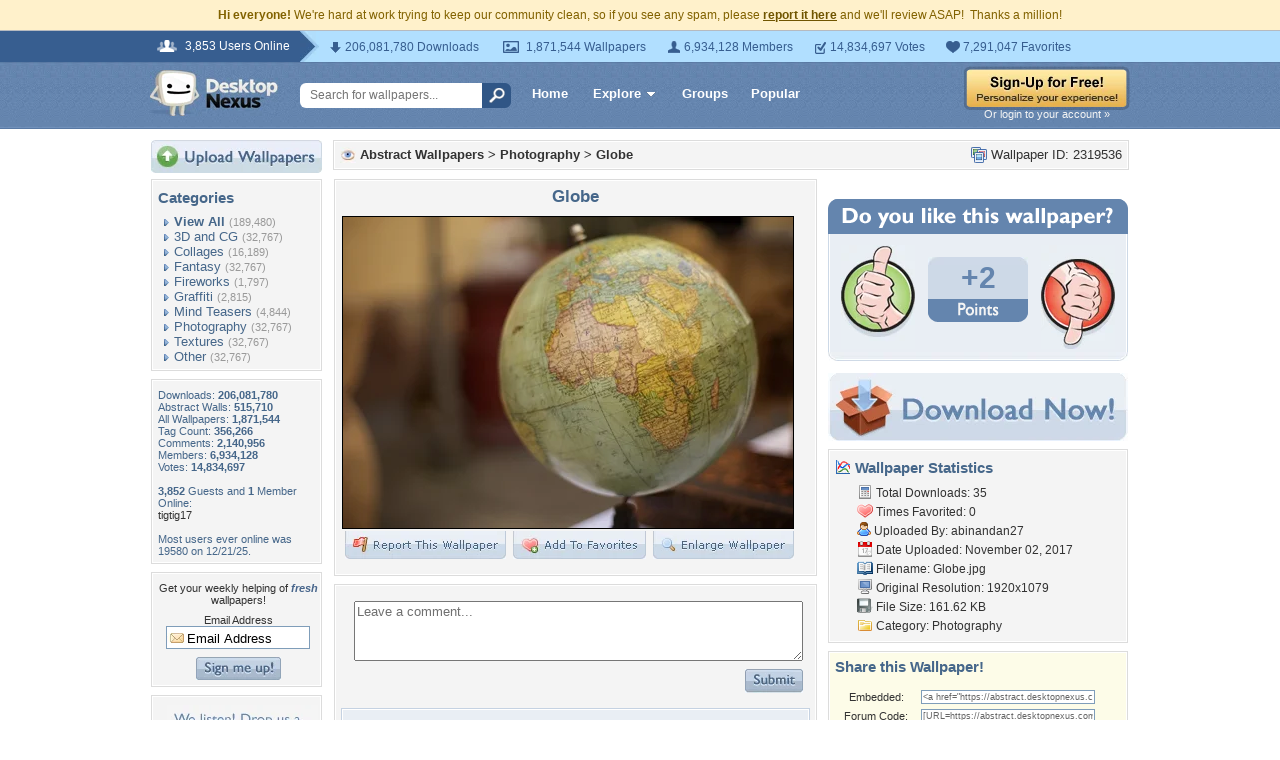

--- FILE ---
content_type: text/html; charset=utf-8
request_url: https://www.google.com/recaptcha/api2/aframe
body_size: 268
content:
<!DOCTYPE HTML><html><head><meta http-equiv="content-type" content="text/html; charset=UTF-8"></head><body><script nonce="CMoPrV7R3UMPTY9w7zK2uA">/** Anti-fraud and anti-abuse applications only. See google.com/recaptcha */ try{var clients={'sodar':'https://pagead2.googlesyndication.com/pagead/sodar?'};window.addEventListener("message",function(a){try{if(a.source===window.parent){var b=JSON.parse(a.data);var c=clients[b['id']];if(c){var d=document.createElement('img');d.src=c+b['params']+'&rc='+(localStorage.getItem("rc::a")?sessionStorage.getItem("rc::b"):"");window.document.body.appendChild(d);sessionStorage.setItem("rc::e",parseInt(sessionStorage.getItem("rc::e")||0)+1);localStorage.setItem("rc::h",'1769292124285');}}}catch(b){}});window.parent.postMessage("_grecaptcha_ready", "*");}catch(b){}</script></body></html>

--- FILE ---
content_type: application/javascript; charset=UTF-8
request_url: https://abstract.desktopnexus.com/cdn-cgi/challenge-platform/h/b/scripts/jsd/d251aa49a8a3/main.js?
body_size: 8286
content:
window._cf_chl_opt={AKGCx8:'b'};~function(F8,iB,iq,iY,ij,ix,iv,iT,iS,F3){F8=C,function(D,f,FY,F7,i,F){for(FY={D:575,f:435,i:466,F:432,P:571,Z:506,z:572,J:560,a:553,o:439,W:390,b:473},F7=C,i=D();!![];)try{if(F=parseInt(F7(FY.D))/1*(parseInt(F7(FY.f))/2)+-parseInt(F7(FY.i))/3*(-parseInt(F7(FY.F))/4)+parseInt(F7(FY.P))/5*(-parseInt(F7(FY.Z))/6)+parseInt(F7(FY.z))/7*(-parseInt(F7(FY.J))/8)+parseInt(F7(FY.a))/9+parseInt(F7(FY.o))/10*(parseInt(F7(FY.W))/11)+parseInt(F7(FY.b))/12,F===f)break;else i.push(i.shift())}catch(P){i.push(i.shift())}}(U,182299),iB=this||self,iq=iB[F8(387)],iY=function(PV,PN,PR,Pc,Py,PX,PO,PL,F9,f,i,F,P){return PV={D:621,f:503,i:518,F:608,P:581},PN={D:538,f:529,i:555,F:544,P:386,Z:478,z:509,J:548,a:555,o:548,W:425,b:578,H:565,L:409,Q:530,O:446,h:563,X:475,y:529,c:500,G:557,R:612,N:555,V:443,g:462,A:475,M:509,d:596,s:452,B:505,Y:388,j:388,x:529},PR={D:444,f:487},Pc={D:609,f:570,i:615,F:483,P:487,Z:388,z:437,J:580,a:561,o:580,W:561,b:437,H:580,L:561,Q:627,O:416,h:518,X:622,y:467,c:530,G:459,R:397,N:425,V:429,g:494,A:414,M:414,d:583,s:398,B:461,Y:587,j:546,x:459,k:405,l:530,v:509,T:529,E:622,S:599,n:597,I:448,e:437,m:580,K:561,U0:629,U1:619,U2:496,U3:533,U4:605,U5:627,U6:516,U7:597,U8:599,U9:455,UU:523,UC:548,UD:496,Uf:452},Py={D:611},PX={D:509},PO={D:400},PL={D:519,f:388},F9=F8,f={'BAVcr':F9(PV.D),'vSsOk':function(Z,z,J){return Z(z,J)},'AejZz':function(Z,z){return Z(z)},'OhOxl':function(Z,z){return Z+z},'JkJch':F9(PV.f),'aOUNk':function(Z,z){return Z==z},'ClPFe':F9(PV.i),'lmyXg':function(Z,z){return Z<z},'nAXoY':function(Z,z){return Z-z},'upQbz':function(Z,z){return Z|z},'cpwZq':function(Z,z){return Z<<z},'vNrfw':function(Z,z){return Z==z},'BnBHS':function(Z,z){return Z-z},'xSIUK':function(Z,z){return Z==z},'zZNQR':function(Z,z){return Z-z},'LuoyT':function(Z,z){return Z|z},'aKkEl':function(Z,z){return Z&z},'jpwbb':function(Z,z){return Z!==z},'yhlKx':function(Z,z){return Z|z},'ScuYo':function(Z,z){return Z-z},'CCRsd':function(Z,z){return Z(z)},'GaFim':function(Z,z){return z|Z},'CaXYK':function(Z,z){return Z-z},'tvwoF':function(Z,z){return Z<<z},'KRPKw':function(Z,z){return Z-z},'UqKpG':function(Z,z){return Z<z},'lPkyk':function(Z,z){return Z&z},'bZZgl':function(Z,z){return z==Z},'DEOmb':function(Z,z){return Z(z)},'xZebn':function(Z,z){return Z!=z},'PNGzZ':function(Z,z){return Z==z},'jSIDG':function(Z,z){return Z<z},'kUyza':function(Z,z){return Z(z)},'SQOvt':function(Z,z){return Z(z)},'fNDkw':function(Z,z){return Z>z},'KhamD':function(Z,z){return Z&z},'JDApP':function(Z,z){return z*Z},'laBwG':function(Z,z){return z!=Z},'KgOSF':function(Z,z){return Z&z},'mlHdS':function(Z,z){return Z*z},'yLbOx':function(Z,z){return z&Z},'aiiIR':function(Z,z){return z==Z},'HvzNu':function(Z,z){return Z-z},'zTdJB':function(Z,z){return z===Z}},i=String[F9(PV.F)],F={'h':function(Z){return Z==null?'':F.g(Z,6,function(z,FU){return FU=C,f[FU(PL.D)][FU(PL.f)](z)})},'g':function(Z,z,J,Fi,o,W,H,L,Q,O,X,y,G,R,N,V,A,M,s){if(Fi=F9,o={'Xunou':function(B,Y,j,FC){return FC=C,f[FC(PO.D)](B,Y,j)},'mhEKk':function(B,Y){return B>=Y},'kCIDj':function(B,Y,FD){return FD=C,f[FD(PX.D)](B,Y)},'cuQSr':function(B,Y,Ff){return Ff=C,f[Ff(Py.D)](B,Y)}},Fi(Pc.D)===f[Fi(Pc.f)])o[Fi(Pc.i)](F,P,Z);else{if(f[Fi(Pc.F)](null,Z))return'';for(H={},L={},Q='',O=2,X=3,y=2,G=[],R=0,N=0,V=0;V<Z[Fi(Pc.P)];V+=1)if(A=Z[Fi(Pc.Z)](V),Object[Fi(Pc.z)][Fi(Pc.J)][Fi(Pc.a)](H,A)||(H[A]=X++,L[A]=!0),M=Q+A,Object[Fi(Pc.z)][Fi(Pc.o)][Fi(Pc.W)](H,M))Q=M;else{if(Object[Fi(Pc.b)][Fi(Pc.H)][Fi(Pc.L)](L,Q)){if(256>Q[Fi(Pc.Q)](0)){if(f[Fi(Pc.O)]===Fi(Pc.h)){for(W=0;f[Fi(Pc.X)](W,y);R<<=1,N==f[Fi(Pc.y)](z,1)?(N=0,G[Fi(Pc.c)](J(R)),R=0):N++,W++);for(s=Q[Fi(Pc.Q)](0),W=0;8>W;R=f[Fi(Pc.G)](f[Fi(Pc.R)](R,1),s&1),f[Fi(Pc.N)](N,f[Fi(Pc.V)](z,1))?(N=0,G[Fi(Pc.c)](J(R)),R=0):N++,s>>=1,W++);}else o[Fi(Pc.g)](Z[Fi(Pc.A)],200)&&z[Fi(Pc.M)]<300?W(Fi(Pc.d)):o[Fi(Pc.s)](N,o[Fi(Pc.B)](Fi(Pc.Y),H[Fi(Pc.M)]))}else{for(s=1,W=0;W<y;R=s|R<<1.61,f[Fi(Pc.j)](N,z-1)?(N=0,G[Fi(Pc.c)](J(R)),R=0):N++,s=0,W++);for(s=Q[Fi(Pc.Q)](0),W=0;16>W;R=f[Fi(Pc.x)](R<<1,1.22&s),N==f[Fi(Pc.k)](z,1)?(N=0,G[Fi(Pc.l)](f[Fi(Pc.v)](J,R)),R=0):N++,s>>=1,W++);}O--,0==O&&(O=Math[Fi(Pc.T)](2,y),y++),delete L[Q]}else for(s=H[Q],W=0;f[Fi(Pc.E)](W,y);R=f[Fi(Pc.S)](f[Fi(Pc.R)](R,1),f[Fi(Pc.n)](s,1)),N==z-1?(N=0,G[Fi(Pc.c)](J(R)),R=0):N++,s>>=1,W++);Q=(O--,f[Fi(Pc.N)](0,O)&&(O=Math[Fi(Pc.T)](2,y),y++),H[M]=X++,String(A))}if(f[Fi(Pc.I)]('',Q)){if(Object[Fi(Pc.e)][Fi(Pc.m)][Fi(Pc.K)](L,Q)){if(256>Q[Fi(Pc.Q)](0)){for(W=0;W<y;R<<=1,N==z-1?(N=0,G[Fi(Pc.l)](J(R)),R=0):N++,W++);for(s=Q[Fi(Pc.Q)](0),W=0;8>W;R=f[Fi(Pc.U0)](R<<1.05,s&1.24),N==f[Fi(Pc.U1)](z,1)?(N=0,G[Fi(Pc.c)](f[Fi(Pc.U2)](J,R)),R=0):N++,s>>=1,W++);}else{for(s=1,W=0;W<y;R=f[Fi(Pc.U3)](f[Fi(Pc.R)](R,1),s),N==f[Fi(Pc.U4)](z,1)?(N=0,G[Fi(Pc.l)](J(R)),R=0):N++,s=0,W++);for(s=Q[Fi(Pc.U5)](0),W=0;16>W;R=f[Fi(Pc.U6)](R,1)|f[Fi(Pc.U7)](s,1),z-1==N?(N=0,G[Fi(Pc.c)](J(R)),R=0):N++,s>>=1,W++);}O--,O==0&&(O=Math[Fi(Pc.T)](2,y),y++),delete L[Q]}else for(s=H[Q],W=0;W<y;R=f[Fi(Pc.U8)](R<<1.57,1&s),N==f[Fi(Pc.U9)](z,1)?(N=0,G[Fi(Pc.l)](J(R)),R=0):N++,s>>=1,W++);O--,0==O&&y++}for(s=2,W=0;f[Fi(Pc.UU)](W,y);R=f[Fi(Pc.U6)](R,1)|f[Fi(Pc.UC)](s,1),z-1==N?(N=0,G[Fi(Pc.c)](f[Fi(Pc.UD)](J,R)),R=0):N++,s>>=1,W++);for(;;)if(R<<=1,N==f[Fi(Pc.U4)](z,1)){G[Fi(Pc.l)](J(R));break}else N++;return G[Fi(Pc.Uf)]('')}},'j':function(Z,PG,FF){return PG={D:627},FF=F9,Z==null?'':f[FF(PR.D)]('',Z)?null:F.i(Z[FF(PR.f)],32768,function(z,FP){return FP=FF,Z[FP(PG.D)](z)})},'i':function(Z,z,J,FZ,o,W,H,L,Q,O,X,y,G,R,N,V,B,A,M,s){for(FZ=F9,o=[],W=4,H=4,L=3,Q=[],y=f[FZ(PN.D)](J,0),G=z,R=1,O=0;3>O;o[O]=O,O+=1);for(N=0,V=Math[FZ(PN.f)](2,2),X=1;f[FZ(PN.i)](X,V);)for(A=FZ(PN.F)[FZ(PN.P)]('|'),M=0;!![];){switch(A[M++]){case'0':f[FZ(PN.Z)](0,G)&&(G=z,y=f[FZ(PN.z)](J,R++));continue;case'1':s=f[FZ(PN.J)](y,G);continue;case'2':N|=(0<s?1:0)*X;continue;case'3':X<<=1;continue;case'4':G>>=1;continue}break}switch(N){case 0:for(N=0,V=Math[FZ(PN.f)](2,8),X=1;f[FZ(PN.a)](X,V);s=f[FZ(PN.o)](y,G),G>>=1,f[FZ(PN.W)](0,G)&&(G=z,y=J(R++)),N|=(f[FZ(PN.b)](0,s)?1:0)*X,X<<=1);B=i(N);break;case 1:for(N=0,V=Math[FZ(PN.f)](2,16),X=1;f[FZ(PN.a)](X,V);s=y&G,G>>=1,G==0&&(G=z,y=f[FZ(PN.H)](J,R++)),N|=X*(0<s?1:0),X<<=1);B=f[FZ(PN.L)](i,N);break;case 2:return''}for(O=o[3]=B,Q[FZ(PN.Q)](B);;){if(f[FZ(PN.O)](R,Z))return'';for(N=0,V=Math[FZ(PN.f)](2,L),X=1;X!=V;s=f[FZ(PN.h)](y,G),G>>=1,0==G&&(G=z,y=J(R++)),N|=f[FZ(PN.X)](0<s?1:0,X),X<<=1);switch(B=N){case 0:for(N=0,V=Math[FZ(PN.y)](2,8),X=1;f[FZ(PN.c)](X,V);s=f[FZ(PN.G)](y,G),G>>=1,0==G&&(G=z,y=J(R++)),N|=f[FZ(PN.R)](0<s?1:0,X),X<<=1);o[H++]=i(N),B=H-1,W--;break;case 1:for(N=0,V=Math[FZ(PN.y)](2,16),X=1;f[FZ(PN.N)](X,V);s=f[FZ(PN.V)](y,G),G>>=1,f[FZ(PN.g)](0,G)&&(G=z,y=J(R++)),N|=f[FZ(PN.A)](0<s?1:0,X),X<<=1);o[H++]=f[FZ(PN.M)](i,N),B=f[FZ(PN.d)](H,1),W--;break;case 2:return Q[FZ(PN.s)]('')}if(0==W&&(W=Math[FZ(PN.f)](2,L),L++),o[B])B=o[B];else if(f[FZ(PN.B)](B,H))B=O+O[FZ(PN.Y)](0);else return null;Q[FZ(PN.Q)](B),o[H++]=O+B[FZ(PN.j)](0),W--,O=B,W==0&&(W=Math[FZ(PN.x)](2,L),L++)}}},P={},P[F9(PV.P)]=F.h,P}(),ij={},ij[F8(436)]='o',ij[F8(510)]='s',ij[F8(424)]='u',ij[F8(585)]='z',ij[F8(536)]='n',ij[F8(418)]='I',ij[F8(426)]='b',ix=ij,iB[F8(474)]=function(D,i,F,P,PK,Pm,Pe,Fo,Z,J,o,W,H,L,Q){if(PK={D:625,f:610,i:626,F:453,P:528,Z:477,z:566,J:528,a:477,o:604,W:499,b:635,H:604,L:635,Q:451,O:616,h:487,X:495,y:589,c:419,G:631,R:582,N:576,V:441,g:460,A:481,M:396},Pm={D:564,f:410,i:487,F:393,P:428,Z:391,z:617},Pe={D:437,f:580,i:561,F:530},Fo=F8,Z={'TNZMu':function(O,h){return O<h},'HKuew':function(O,h){return h===O},'exaon':function(O,h){return O+h},'XcVmd':function(O,h){return O+h},'DkXqz':function(O){return O()},'vplAd':function(O,h){return O(h)},'fvXOY':function(O,h){return O===h},'waoNF':function(O,h){return O(h)},'lyArR':Fo(PK.D),'pepLx':function(O,h,X,y){return O(h,X,y)},'hjjsO':function(O,h){return O===h},'orWMu':function(O,h){return O===h},'IetwK':Fo(PK.f),'xEaql':function(O,h,X){return O(h,X)},'DRjbO':function(O,h){return O+h}},null===i||Z[Fo(PK.i)](void 0,i))return P;for(J=Z[Fo(PK.F)](ir,i),D[Fo(PK.P)][Fo(PK.Z)]&&(J=J[Fo(PK.z)](D[Fo(PK.J)][Fo(PK.a)](i))),J=D[Fo(PK.o)][Fo(PK.W)]&&D[Fo(PK.b)]?D[Fo(PK.H)][Fo(PK.W)](new D[(Fo(PK.L))](J)):function(O,Fb,X){for(Fb=Fo,O[Fb(Pm.D)](),X=0;Z[Fb(Pm.f)](X,O[Fb(Pm.i)]);Z[Fb(Pm.F)](O[X],O[Z[Fb(Pm.P)](X,1)])?O[Fb(Pm.Z)](Z[Fb(Pm.z)](X,1),1):X+=1);return O}(J),o='nAsAaAb'.split('A'),o=o[Fo(PK.Q)][Fo(PK.O)](o),W=0;W<J[Fo(PK.h)];W++)if(Fo(PK.D)===Z[Fo(PK.X)])(H=J[W],L=Z[Fo(PK.y)](il,D,i,H),o(L))?(Q=Z[Fo(PK.c)]('s',L)&&!D[Fo(PK.G)](i[H]),Z[Fo(PK.R)](Z[Fo(PK.N)],F+H)?Z[Fo(PK.V)](z,F+H,L):Q||z(F+H,i[H])):z(Z[Fo(PK.g)](F,H),L);else{if(Z=!![],!Z[Fo(PK.A)](z))return;Z[Fo(PK.M)](J,function(h){W(D,h)})}return P;function z(O,X,FW){FW=Fo,Object[FW(Pe.D)][FW(Pe.f)][FW(Pe.i)](P,X)||(P[X]=[]),P[X][FW(Pe.F)](O)}},iv=F8(586)[F8(386)](';'),iT=iv[F8(451)][F8(616)](iv),iB[F8(485)]=function(D,i,Z4,Z3,FH,F,P,Z,z,J){for(Z4={D:497,f:487,i:383,F:600,P:442,Z:530,z:602},Z3={D:525},FH=F8,F={'cXSPZ':function(o,W){return o+W},'TMatA':function(o,W){return o===W},'RwJsK':function(o,W){return o(W)}},P=Object[FH(Z4.D)](i),Z=0;Z<P[FH(Z4.f)];Z++)if(z=P[Z],'f'===z&&(z='N'),D[z]){for(J=0;J<i[P[Z]][FH(Z4.f)];F[FH(Z4.i)](-1,D[z][FH(Z4.F)](i[P[Z]][J]))&&(F[FH(Z4.P)](iT,i[P[Z]][J])||D[z][FH(Z4.Z)]('o.'+i[P[Z]][J])),J++);}else D[z]=i[P[Z]][FH(Z4.z)](function(o,FL){return FL=FH,F[FL(Z3.D)]('o.',o)})},iS=null,F3=F2(),F5();function it(ZZ,FX,D,f,i,P){if(ZZ={D:536,f:539,i:427,F:449,P:430,Z:484,z:389,J:559,a:590,o:530,W:567,b:627,H:591,L:601,Q:530},FX=F8,D={'MGCjB':function(F,P){return P==F},'VOlAK':function(F,P){return F(P)},'ZYKcY':function(F,P){return F&P},'errPl':function(F,P){return F-P},'quWIK':FX(ZZ.D),'FSkFg':function(F,P){return P===F},'EqByX':FX(ZZ.f),'LDpTm':FX(ZZ.i)},f=iB[FX(ZZ.F)],!f)return null;if(i=f.i,typeof i!==D[FX(ZZ.P)]||i<30){if(D[FX(ZZ.Z)](D[FX(ZZ.z)],D[FX(ZZ.J)])){for(P=0;s<B;j<<=1,D[FX(ZZ.a)](x,k-1)?(l=0,v[FX(ZZ.o)](D[FX(ZZ.W)](T,E)),S=0):n++,Y++);for(P=I[FX(ZZ.b)](0),e=0;8>m;U0=U1<<1.33|D[FX(ZZ.H)](P,1),D[FX(ZZ.a)](U2,D[FX(ZZ.L)](U3,1))?(U4=0,U5[FX(ZZ.Q)](U6(U7)),U8=0):U9++,P>>=1,K++);}else return null}return i}function ik(D,f,Pg,Fz){return Pg={D:480,f:437,i:531,F:561,P:600,Z:468},Fz=F8,f instanceof D[Fz(Pg.D)]&&0<D[Fz(Pg.D)][Fz(Pg.f)][Fz(Pg.i)][Fz(Pg.F)](f)[Fz(Pg.P)](Fz(Pg.Z))}function F5(Zt,ZI,ZS,Fd,D,f,i,F,P){if(Zt={D:558,f:524,i:501,F:535,P:449,Z:465,z:482,J:482,a:384,o:569,W:530,b:627,H:556,L:433,Q:508,O:594,h:392,X:434,y:620,c:620,G:574,R:574,N:454,V:395,g:381,A:584,M:584},ZI={D:521,f:594,i:524,F:584},ZS={D:541},Fd=F8,D={'lRfsv':function(Z,z){return Z<<z},'voICp':function(Z,z){return Z-z},'qwQeP':function(Z,z){return Z>z},'sNYcT':function(Z,z){return Z(z)},'hJrer':function(Z){return Z()},'IZeGP':function(Z,z){return Z!==z},'mcqHo':Fd(Zt.D),'rCeWg':function(Z){return Z()},'agkxI':function(Z,z){return Z!==z},'SDRsL':Fd(Zt.f),'gtdbn':function(Z,z){return Z===z},'ROkvZ':Fd(Zt.i),'ARUJJ':Fd(Zt.F)},f=iB[Fd(Zt.P)],!f){if(D[Fd(Zt.Z)](D[Fd(Zt.z)],D[Fd(Zt.J)])){for(l=1,v=0;T<E;n=D[Fd(Zt.a)](I,1)|e,m==D[Fd(Zt.o)](K,1)?(U0=0,U1[Fd(Zt.W)](U2(U3)),U4=0):U5++,U6=0,S++);for(U7=U8[Fd(Zt.b)](0),U9=0;D[Fd(Zt.H)](16,UU);UD=D[Fd(Zt.a)](Uf,1)|Ui&1,UP-1==UF?(UZ=0,Uz[Fd(Zt.W)](UJ(Ua)),Uo=0):UW++,Ub>>=1,UC++);}else return}if(!D[Fd(Zt.L)](F0))return;if(i=![],F=function(Fs){if(Fs=Fd,!i){if(i=!![],!F0())return;D[Fs(ZS.D)](iI,function(z){F6(f,z)})}},D[Fd(Zt.Q)](iq[Fd(Zt.O)],D[Fd(Zt.h)])){if(D[Fd(Zt.X)](Fd(Zt.y),Fd(Zt.c)))F();else return'i'}else if(iB[Fd(Zt.G)])iq[Fd(Zt.R)](D[Fd(Zt.N)],F);else if(Fd(Zt.V)!==D[Fd(Zt.g)])P=iq[Fd(Zt.A)]||function(){},iq[Fd(Zt.M)]=function(FB){FB=Fd,D[FB(ZI.D)](P),iq[FB(ZI.f)]!==FB(ZI.i)&&(iq[FB(ZI.F)]=P,D[FB(ZI.D)](F))};else return}function iE(Z8,FQ,i,F,P,Z,z,J){i=(Z8={D:431,f:527,i:537,F:382,P:431,Z:534,z:512,J:413,a:407,o:486,W:472,b:592,H:463,L:458,Q:493,O:385,h:573,X:493,y:380,c:562,G:470,R:480,N:437,V:531,g:561,A:600,M:468},FQ=F8,{'SCAXR':function(a,o){return a instanceof o},'FBcHt':function(a,o){return o===a},'TCVAd':FQ(Z8.D),'qTClV':function(a,o,W,b,H){return a(o,W,b,H)},'JvOUt':FQ(Z8.f),'xXBiJ':FQ(Z8.i)});try{return i[FQ(Z8.F)](FQ(Z8.P),i[FQ(Z8.Z)])?(F=iq[FQ(Z8.z)](FQ(Z8.J)),F[FQ(Z8.a)]=FQ(Z8.o),F[FQ(Z8.W)]='-1',iq[FQ(Z8.b)][FQ(Z8.H)](F),P=F[FQ(Z8.L)],Z={},Z=pRIb1(P,P,'',Z),Z=i[FQ(Z8.Q)](pRIb1,P,P[FQ(Z8.O)]||P[i[FQ(Z8.h)]],'n.',Z),Z=i[FQ(Z8.X)](pRIb1,P,F[i[FQ(Z8.y)]],'d.',Z),iq[FQ(Z8.b)][FQ(Z8.c)](F),z={},z.r=Z,z.e=null,z):i[FQ(Z8.G)](P,Z[FQ(Z8.R)])&&0<z[FQ(Z8.R)][FQ(Z8.N)][FQ(Z8.V)][FQ(Z8.g)](J)[FQ(Z8.A)](FQ(Z8.M))}catch(o){return J={},J.r={},J.e=o,J}}function im(Zb,Fc,D,f){if(Zb={D:450,f:515},Fc=F8,D={'ETTaI':function(i,F){return i(F)},'mZsej':function(i,F,P){return i(F,P)}},f=it(),null===f)return;iS=(iS&&D[Fc(Zb.D)](clearTimeout,iS),D[Fc(Zb.f)](setTimeout,function(){iI()},f*1e3))}function ie(ZJ,Fy,f,i){return ZJ={D:623,f:623},Fy=F8,f={},f[Fy(ZJ.D)]=function(F,P){return F!==P},i=f,i[Fy(ZJ.f)](it(),null)}function iK(ZQ,FR,D){return ZQ={D:449,f:550},FR=F8,D=iB[FR(ZQ.D)],Math[FR(ZQ.f)](+atob(D.t))}function F4(F,P,ZB,FM,Z,z,J,a,o,W,b,H,L){if(ZB={D:606,f:504,i:422,F:399,P:412,Z:449,z:417,J:417,a:593,o:542,W:526,b:469,H:579,L:438,Q:634,O:420,h:476,X:415,y:511,c:542,G:614,R:406,N:542,V:514,g:542,A:502,M:552,d:624,s:522,B:545,Y:607,j:423,x:581},FM=F8,Z={'ZhRsE':function(Q,O){return Q(O)},'WRUSv':function(Q,O){return Q+O},'SUTuG':FM(ZB.D),'qqOOm':FM(ZB.f)},!Z[FM(ZB.i)](iw,0))return![];J=(z={},z[FM(ZB.F)]=F,z[FM(ZB.P)]=P,z);try{a=iB[FM(ZB.Z)],o=Z[FM(ZB.z)](Z[FM(ZB.J)](Z[FM(ZB.a)]+iB[FM(ZB.o)][FM(ZB.W)],Z[FM(ZB.b)])+a.r,FM(ZB.H)),W=new iB[(FM(ZB.L))](),W[FM(ZB.Q)](FM(ZB.O),o),W[FM(ZB.h)]=2500,W[FM(ZB.X)]=function(){},b={},b[FM(ZB.y)]=iB[FM(ZB.c)][FM(ZB.y)],b[FM(ZB.G)]=iB[FM(ZB.c)][FM(ZB.G)],b[FM(ZB.R)]=iB[FM(ZB.N)][FM(ZB.R)],b[FM(ZB.V)]=iB[FM(ZB.g)][FM(ZB.A)],b[FM(ZB.M)]=F3,H=b,L={},L[FM(ZB.d)]=J,L[FM(ZB.s)]=H,L[FM(ZB.B)]=FM(ZB.Y),W[FM(ZB.j)](iY[FM(ZB.x)](L))}catch(Q){}}function iI(D,ZC,ZU,FO,f,i){ZC={D:532,f:411,i:489},ZU={D:402},FO=F8,f={'pSwnf':function(F){return F()},'zRizo':FO(ZC.D)},i=f[FO(ZC.f)](iE),F1(i.r,function(F,Fh){Fh=FO,typeof D===Fh(ZU.D)&&D(F),im()}),i.e&&F4(f[FO(ZC.i)],i.e)}function F6(F,P,Zm,Fq,Z,z,J,a){if(Zm={D:513,f:547,i:583,F:603,P:549,Z:507,z:545,J:491,a:630,o:447,W:479,b:545,H:613,L:595,Q:447},Fq=F8,Z={},Z[Fq(Zm.D)]=function(o,W){return o===W},Z[Fq(Zm.f)]=Fq(Zm.i),Z[Fq(Zm.F)]=Fq(Zm.P),z=Z,!F[Fq(Zm.Z)])return;z[Fq(Zm.D)](P,z[Fq(Zm.f)])?(J={},J[Fq(Zm.z)]=z[Fq(Zm.F)],J[Fq(Zm.J)]=F.r,J[Fq(Zm.a)]=z[Fq(Zm.f)],iB[Fq(Zm.o)][Fq(Zm.W)](J,'*')):(a={},a[Fq(Zm.b)]=Fq(Zm.P),a[Fq(Zm.J)]=F.r,a[Fq(Zm.a)]=Fq(Zm.H),a[Fq(Zm.L)]=P,iB[Fq(Zm.Q)][Fq(Zm.W)](a,'*'))}function U(Zw){return Zw='waoNF,ROkvZ,KRPKw,eFjEd,/jsd/oneshot/d251aa49a8a3/0.5809739697929515:1769290002:C3XtoYylUF6Jk9M2ttjAv_67SHvY4ulFx2YUhoweOCw/,contentWindow,upQbz,DRjbO,cuQSr,aiiIR,appendChild,stringify,IZeGP,27FWVfBP,nAXoY,[native code],qqOOm,SCAXR,catch,tabIndex,659256RtvVlc,pRIb1,JDApP,timeout,getOwnPropertyNames,PNGzZ,postMessage,Function,DkXqz,mcqHo,aOUNk,FSkFg,rxvNi8,display: none,length,random,zRizo,getPrototypeOf,sid,HmKpA,qTClV,mhEKk,lyArR,CCRsd,keys,iSHwJ,from,laBwG,DOMContentLoaded,aUjz8,wuTDE,/b/ov1/0.5809739697929515:1769290002:C3XtoYylUF6Jk9M2ttjAv_67SHvY4ulFx2YUhoweOCw/,zTdJB,302298IbKNFq,api,agkxI,AejZz,string,CnwA5,createElement,yVVgC,pkLOA2,mZsej,tvwoF,CmDRM,dsNMY,BAVcr,Ncbqs,hJrer,chctx,UqKpG,loading,cXSPZ,AKGCx8,navigator,Object,pow,push,toString,error on cf_chl_props,GaFim,TCVAd,xPOry,number,contentDocument,DEOmb,zLEoK,dhEXu,sNYcT,_cf_chl_opt,eQURs,1|4|0|2|3,source,xSIUK,lpuFL,lPkyk,cloudflare-invisible,floor,isArray,JBxy9,413064phITKE,randomUUID,xZebn,qwQeP,KgOSF,wvmyC,LDpTm,24WLmQpR,call,removeChild,KhamD,sort,kUyza,concat,VOlAK,PXNHK,voICp,JkJch,25LtHLMz,378315ZEvmDF,JvOUt,addEventListener,8674FimGzD,IetwK,location,jSIDG,/invisible/jsd,hasOwnProperty,yKnVK,orWMu,success,onreadystatechange,symbol,_cf_chl_opt;JJgc4;PJAn2;kJOnV9;IWJi4;OHeaY1;DqMg0;FKmRv9;LpvFx1;cAdz2;PqBHf2;nFZCC5;ddwW5;pRIb1;rxvNi8;RrrrA2;erHi9,http-code:,href,pepLx,MGCjB,ZYKcY,body,SUTuG,readyState,detail,HvzNu,aKkEl,IMrYM,LuoyT,indexOf,errPl,map,ktZZW,Array,CaXYK,/cdn-cgi/challenge-platform/h/,jsd,fromCharCode,ekTqB,d.cookie,OhOxl,mlHdS,error,SSTpq3,Xunou,bind,XcVmd,wFjaI,ScuYo,pyhKW,PErT4Rn9YaJZ+NCK3ALo0udQBb6IFt5V-$UekXGlpyxiszh8q7cv2mfjw1MHSDgOW,lmyXg,BEArD,errorInfoObject,sMNxk,fvXOY,charCodeAt,yXxWU,yhlKx,event,isNaN,yFsio,onerror,open,Set,xXBiJ,ARUJJ,FBcHt,TMatA,lRfsv,clientInformation,split,document,charAt,EqByX,41261ThAmFx,splice,SDRsL,HKuew,now,aJQrD,vplAd,cpwZq,kCIDj,AdeF3,vSsOk,tRBOI,function,MaiMs,YVzRu,zZNQR,LRmiB4,style,log,SQOvt,TNZMu,pSwnf,TYlZ6,iframe,status,ontimeout,ClPFe,WRUSv,bigint,hjjsO,POST,Lermy,ZhRsE,send,undefined,vNrfw,boolean,DIDgU,exaon,BnBHS,quWIK,mLsrf,20908bLtHug,rCeWg,gtdbn,74CCeCMM,object,prototype,XMLHttpRequest,340jlxbtv,onload,xEaql,RwJsK,yLbOx,bZZgl,xhr-error,fNDkw,parent,jpwbb,__CF$cv$params,ETTaI,includes,join'.split(','),U=function(){return Zw},U()}function F0(ZX,FN,D,f,i,F){return ZX={D:540,f:550,i:543,F:394},FN=F8,D={'dhEXu':function(P){return P()},'eQURs':function(P,Z){return P/Z}},f=3600,i=D[FN(ZX.D)](iK),F=Math[FN(ZX.f)](D[FN(ZX.i)](Date[FN(ZX.F)](),1e3)),F-i>f?![]:!![]}function F1(D,f,ZA,Zu,Zg,ZV,FV,i,F,P,Z){ZA={D:587,f:420,i:449,F:408,P:542,Z:438,z:634,J:568,a:606,o:542,W:526,b:457,H:507,L:476,Q:415,O:440,h:633,X:577,y:588,c:588,G:507,R:423,N:581,V:464},Zu={D:445},Zg={D:421,f:414,i:404,F:598,P:583,Z:403,z:618,J:632},ZV={D:403,f:476},FV=F8,i={'MaiMs':function(z,J){return z(J)},'Lermy':function(z,J){return z>=J},'YVzRu':function(z,J){return z<J},'IMrYM':function(z,J){return z(J)},'wFjaI':function(z,J){return z+J},'yFsio':FV(ZA.D),'PXNHK':FV(ZA.f)},F=iB[FV(ZA.i)],console[FV(ZA.F)](iB[FV(ZA.P)]),P=new iB[(FV(ZA.Z))](),P[FV(ZA.z)](i[FV(ZA.J)],FV(ZA.a)+iB[FV(ZA.o)][FV(ZA.W)]+FV(ZA.b)+F.r),F[FV(ZA.H)]&&(P[FV(ZA.L)]=5e3,P[FV(ZA.Q)]=function(Fg){Fg=FV,i[Fg(ZV.D)](f,Fg(ZV.f))}),P[FV(ZA.O)]=function(Fu){Fu=FV,i[Fu(Zg.D)](P[Fu(Zg.f)],200)&&i[Fu(Zg.i)](P[Fu(Zg.f)],300)?i[Fu(Zg.F)](f,Fu(Zg.P)):i[Fu(Zg.Z)](f,i[Fu(Zg.z)](i[Fu(Zg.J)],P[Fu(Zg.f)]))},P[FV(ZA.h)]=function(FA){FA=FV,f(FA(Zu.D))},Z={'t':iK(),'lhr':iq[FV(ZA.X)]&&iq[FV(ZA.X)][FV(ZA.y)]?iq[FV(ZA.X)][FV(ZA.c)]:'','api':F[FV(ZA.G)]?!![]:![],'c':ie(),'payload':D},P[FV(ZA.R)](iY[FV(ZA.N)](JSON[FV(ZA.V)](Z)))}function ir(f,Pq,Fa,i,F,P){for(Pq={D:520,f:566,i:497,F:490},Fa=F8,i={},i[Fa(Pq.D)]=function(Z,z){return Z!==z},F=i,P=[];F[Fa(Pq.D)](null,f);P=P[Fa(Pq.f)](Object[Fa(Pq.i)](f)),f=Object[Fa(Pq.F)](f));return P}function iw(f,ZL,FG,i,F){return ZL={D:628,f:628,i:488},FG=F8,i={},i[FG(ZL.D)]=function(P,Z){return P<Z},F=i,F[FG(ZL.f)](Math[FG(ZL.i)](),f)}function F2(Zp,Fp){return Zp={D:554,f:554},Fp=F8,crypto&&crypto[Fp(Zp.D)]?crypto[Fp(Zp.f)]():''}function il(i,F,P,Ps,FJ,Z,z,J,o){z=(Ps={D:517,f:401,i:492,F:436,P:456,Z:498,z:517,J:402,a:471,o:471,W:604,b:551,H:498,L:402},FJ=F8,Z={},Z[FJ(Ps.D)]=function(W,H){return H===W},Z[FJ(Ps.f)]=function(W,H){return W==H},Z[FJ(Ps.i)]=FJ(Ps.F),Z[FJ(Ps.P)]=function(W,H){return H===W},Z[FJ(Ps.Z)]=function(W,H){return H===W},Z);try{J=F[P]}catch(W){return'i'}if(J==null)return z[FJ(Ps.z)](void 0,J)?'u':'x';if(z[FJ(Ps.f)](z[FJ(Ps.i)],typeof J))try{if(z[FJ(Ps.f)](FJ(Ps.J),typeof J[FJ(Ps.a)]))return J[FJ(Ps.o)](function(){}),'p'}catch(H){}return i[FJ(Ps.W)][FJ(Ps.b)](J)?'a':z[FJ(Ps.P)](J,i[FJ(Ps.W)])?'D':z[FJ(Ps.H)](!0,J)?'T':J===!1?'F':(o=typeof J,FJ(Ps.L)==o?ik(i,J)?'N':'f':ix[o]||'?')}function C(D,f,i,F){return D=D-380,i=U(),F=i[D],F}}()